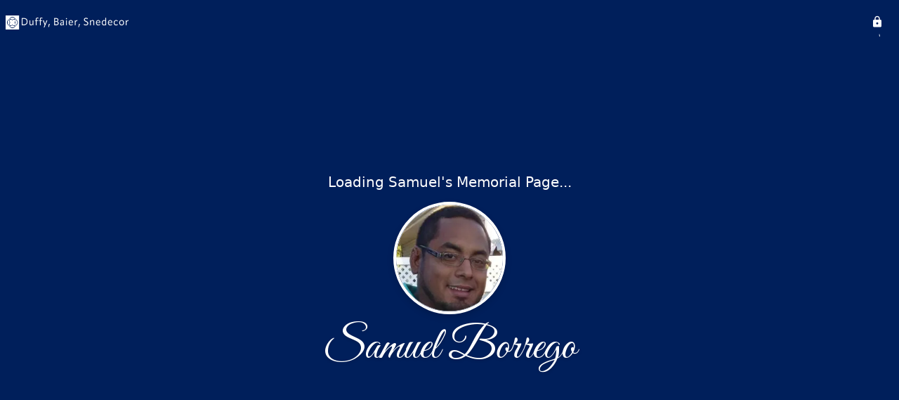

--- FILE ---
content_type: text/html; charset=utf-8
request_url: https://calvertmemorial.com/obituaries/Samuel-Borrego
body_size: 3259
content:
<!DOCTYPE html>
    <html lang="en">
    <head>
        <meta charset="utf-8">
        
        <meta name="viewport" content="width=device-width, initial-scale=1.0, maximum-scale=1.0, user-scalable=0" />
        <meta name="theme-color" content="#000000">
        <meta name=”mobile-web-app-capable” content=”yes”>
        <meta http-equiv="cache-control" content="no-cache, no-store" />
        <meta http-equiv="expires" content="Tue, 01 Jan 1980 1:00:00 GMT" />
        <meta http-equiv="pragma" content="no-cache" />

        <meta property="og:image" prefix="og: http://ogp.me/ns#" id="meta-og-image" content="https://res.cloudinary.com/gather-app-prod/image/upload/a_0,c_thumb,g_face,h_200,r_0,w_200/b_white,c_pad,d_gather_square.png,f_auto,h_630,q_auto,r_0,w_1200/v1/prod/user_provided/case/553598/case/1700090034361-Ff4Q-I8Mux" />
        <meta property="og:site_name" prefix="og: http://ogp.me/ns#" content="Samuel Borrego Obituary (1985 - 2015)" />
        <meta property="og:image:width" content="1200" />
        <meta property="og:image:height" content="630" />
        <meta property="og:title" content="Samuel Borrego Obituary (1985 - 2015)" />
        <meta property="og:description" content="Samuel was born on January 3rd, 1985 and passed away on 
        March 24th, 2015 at the age of 30" />
        <meta property="og:type" content="website" />
        <meta property="og:url" content="https://calvertmemorial.com/obituaries/samuel-borrego" />
        
        <meta property="fb:app_id" content="148316406021251" />

        <meta id="meta-case-name" content="samuel-borrego" />
        <meta id="meta-case-fname" content="Samuel" />
        <meta id="meta-case-lname" content="Borrego" />
        <meta id="meta-case-display-name" content="Samuel Borrego" />
        <meta id="meta-case-theme-color" content="#001f5b" />
        <meta id="meta-case-profile-photo" content="https://res.cloudinary.com/gather-app-prod/image/upload/a_0,c_thumb,g_face,h_200,r_0,w_200/c_limit,f_auto,h_304,q_auto,r_max,w_304/v1/prod/user_provided/case/553598/case/1700090034361-Ff4Q-I8Mux" />
        <meta id="meta-case-font-family" content="Great+Vibes" />
        <meta name="description" content="Samuel was born on January 3rd, 1985 and passed away on 
        March 24th, 2015 at the age of 30" />
        

        <link id="meta-fh-logo" href="https://res.cloudinary.com/gather-app-prod/image/upload/c_limit,f_auto,h_184,q_auto,w_640/v1/prod/user_provided/funeral_home/1475/1700104232143-lqQ7SI01bx" />
        <link rel="manifest" id="gather-manifest" href="/static/manifest.json">
        <link id="fav-icon" rel="shortcut icon" type="image/png" href="https://res.cloudinary.com/gather-app-prod/image/upload/a_0,c_crop,h_1500,r_0,w_1500,x_0,y_0/c_limit,d_gather_square.png,f_png,h_64,q_auto,r_0,w_64/v1/prod/user_provided/funeral_home/1475/1700104240599-DqAwzUFZkx" />
        <link id="fav-apple-icon" rel="apple-touch-icon" href="https://res.cloudinary.com/gather-app-prod/image/upload/a_0,c_crop,h_1500,r_0,w_1500,x_0,y_0/c_limit,d_gather_square.png,f_png,h_64,q_auto,r_0,w_64/v1/prod/user_provided/funeral_home/1475/1700104240599-DqAwzUFZkx">
        <link id="fav-apple-icon-precomposed" rel="apple-touch-icon-precomposed" href="https://res.cloudinary.com/gather-app-prod/image/upload/a_0,c_crop,h_1500,r_0,w_1500,x_0,y_0/c_limit,d_gather_square.png,f_png,h_64,q_auto,r_0,w_64/v1/prod/user_provided/funeral_home/1475/1700104240599-DqAwzUFZkx">

        <link rel="canonical" href="https://calvertmemorial.com/obituaries/samuel-borrego" />

        <link rel="preconnect" crossorigin="anonymous" href="https://fonts.gstatic.com">
        <link rel="stylesheet" href="https://fonts.googleapis.com/icon?family=Material+Icons|Material+Icons+Outlined">
        <link rel="stylesheet" href="https://fonts.googleapis.com/css?family=Roboto:300,400,500">
        <link rel="stylesheet" href="https://fonts.googleapis.com/css2?family=Great+Vibes&display=swap">
        <link rel="stylesheet" href="https://fonts.googleapis.com/css2?family=Montserrat:ital,wght@0,100..900;1,100..900&display=swap" />
        <link rel="stylesheet" href="https://fonts.googleapis.com/css2?family=EB+Garamond:ital,wght@0,400..800;1,400..800&display=swap"/>
        <link rel="stylesheet" href="https://fonts.googleapis.com/css2?family=Tinos:ital,wght@0,400;0,700;1,400;1,700&display=swap"/>
        <link rel="stylesheet" href="https://fonts.googleapis.com/css2?family=Poppins:ital,wght@0,100;0,200;0,300;0,400;0,500;0,600;0,700;0,800;0,900;1,100;1,200;1,300;1,400;1,500;1,600;1,700;1,800;1,900&display=swap"/>
        <link rel="stylesheet" href="https://fonts.googleapis.com/css2?family=Great+Vibes&display=swap"/>


        <link rel="stylesheet" href="/static/css/styles20220620.css">
        <link rel="stylesheet" href="/static/css/calendly.css">
        <link rel="stylesheet" href="/static/css/caseLoadingPage20230131.css">
        <link rel="stylesheet" href="/static/js/index-D9zoTKqK.css">
        <script async src='https://www.google-analytics.com/analytics.js'></script>

        <title>Samuel Borrego Obituary (1985 - 2015)</title>
        <script type="application/ld+json">{"@context":"https://schema.org","@graph":[{"@type":"NewsArticle","headline":"Samuel Borrego Obituary","image":["https://res.cloudinary.com/gather-app-prod/image/upload/a_0,c_thumb,g_face,h_200,r_0,w_200/ar_1:1,c_crop,f_auto,g_faces:auto,q_auto,w_200/c_limit,w_1200/v1/prod/user_provided/case/553598/case/1700090034361-Ff4Q-I8Mux","https://res.cloudinary.com/gather-app-prod/image/upload/a_0,c_thumb,g_face,h_200,r_0,w_200/ar_4:3,c_crop,f_auto,g_faces:auto,q_auto,w_200/c_limit,w_1200/v1/prod/user_provided/case/553598/case/1700090034361-Ff4Q-I8Mux","https://res.cloudinary.com/gather-app-prod/image/upload/a_0,c_thumb,g_face,h_200,r_0,w_200/ar_16:9,c_crop,f_auto,g_faces:auto,q_auto,w_200/c_limit,w_1200/v1/prod/user_provided/case/553598/case/1700090034361-Ff4Q-I8Mux"],"wordCount":264,"articleBody":"Samuel Borrego, 30, of Pontiac, passed away Tuesday, March 24, 2015 at 8:59 a.m. at Advocate BroMenn Medical Center in Normal, IL.\r\n\r\nHis service will be held Saturday, March 28, 2015 at 12:00 p.m. at Livingston County Assembly of God in Pontiac, IL. Reverend Nick Carlson and Steve McMichael will officiate. Burial will follow at Southside Cemetery in Pontiac.\r\n\r\nVisitation will be Saturday, March 28, 2015 from 9:00 a.m. to 12:00 p.m. at the church.\r\n\r\nDuffy-Baier-Snedecor Funeral Home, Pontiac, is in charge of arrangements.\r\n\r\nSamuel was born January 3, 1985 in Pontiac, son of Armando and Maria (Quintero) Borrego. Maria survives in Pontiac.\r\n\r\nHe married Michelle Lindsay Denault on May 31, 2014 in Pontiac. She survives in Pontiac.\r\n\r\nAlso surviving are his daughters, Zahryn Grace, Adelyn Taylor, and Resa Mae; brothers, Armando (Debbie) Borrego of Pontiac, Alfredo (Tammy) Borrego of Pontiac, Rudy Borrego of Pontiac, Tony (Jessica) Borrego of Pontiac, and Daniel Borrego of Pontiac; sisters, Angie (Tony) Gonzalez of Streator, Yolanda Borrego of Pontiac, and Laura (Richard) Pfaff of Pontiac; and many nieces and nephews.\r\n\r\nHe was preceded in death by his paternal grandparents; maternal grandfather; and his father, Armando Borrego.\r\n\r\nSamuel was a graduate of Pontiac Township High School, Class of 2004. He was a Concrete Finisher for Isaacson Concrete & Excavating in Normal. Samuel was a member of Livingston County Assembly of God in Pontiac and the United Power Lifting Association.\r\n\r\nMemorials may be made to the family in care of his children for their education.\r\n\r\nOnline condolences may be made to the family at duffyfuneralhome.com or visit our Facebook page.","author":{"@type":"Organization","name":"Duffy-Baier-Snedecor Funeral Home"}}]}</script>
        <script>
            try {
                const urlParams = new URLSearchParams(window.location.search);
                const at = urlParams.get('at');
                if (at) {
                    if (at === 'NONE') {
                        localStorage.removeItem('authToken');
                    } else {
                        localStorage.setItem('authToken', at);
                    }
                }
                const params = new URLSearchParams(location.search.substring(1));
                urlParams.delete('at');
                urlParams.delete('_fwd');
                const qs = urlParams.toString();
                history.replaceState(
                    { id: document.title, source: 'web'},
                    document.title,
                    location.origin + location.pathname + (qs ? '?' + qs : '') + location.hash
                );
            } catch (ex) {}

            function checckIsDeathCertificateDialogOpen() {
                var deathCertificateDialog = document.getElementById('death-certificate-dialog');
                if (deathCertificateDialog) {
                var dcClassList = deathCertificateDialog.classList.value;
                return dcClassList.search(/hidden/) === -1;
                }
                return false;
            }

            // callback required by Google maps API package
            window.initMap = function () {};

        </script>
        <!-- Global site tag (gtag.js) - Google Analytics -->
        <script async src="https://www.googletagmanager.com/gtag/js?id=G-PSPHJ0CZD1"></script>
        <script>
            window.dataLayer = window.dataLayer || [];
            function gtag(){dataLayer.push(arguments);}
            gtag('js', new Date());
            
            gtag('config', 'G-PSPHJ0CZD1');
        </script>
    </head>
    
    <body id="body">
        <noscript>
        You need to enable JavaScript to run this app.
        </noscript>
        <div id="root">
        
        <div class="CaseLoadingPage-root" style="background: #001f5b;">
            <div class="CaseLoadingPage-topLoader">
                <div class="CaseLoadingPage-wrapper">
                    <svg class="CaseLoadingPage-lockIcon" focusable="false" viewBox="0 0 24 24"
                        aria-hidden="true" role="presentation">
                        <path d="M18 8h-1V6c0-2.76-2.24-5-5-5S7 3.24 7 6v2H6c-1.1 0-2 .9-2 2v10c0 1.1.9 2 2 
                            2h12c1.1 0 2-.9 2-2V10c0-1.1-.9-2-2-2zm-6 9c-1.1 0-2-.9-2-2s.9-2 2-2 2 .9 2 2-.9 
                            2-2 2zm3.1-9H8.9V6c0-1.71 1.39-3.1 3.1-3.1 1.71 0 3.1 1.39 3.1 3.1v2z">
                        </path>
                    </svg>
                    <div class="MuiCircularProgress-indeterminate CaseLoadingPage-fabProgress"
                        role="progressbar" style="width: 40px; height: 40px;">
                        <svg viewBox="22 22 44 44">
                            <circle class="MuiCircularProgress-circle MuiCircularProgress-circleIndeterminate"
                                cx="44" cy="44" r="20.2" fill="none" stroke-width="3.6"></circle>
                        </svg>
                    </div>
                </div>
            </div>
            <div class="CaseLoadingPage-logoOuter">
                <img src="https://res.cloudinary.com/gather-app-prod/image/upload/c_limit,f_auto,h_184,q_auto,w_640/v1/prod/user_provided/funeral_home/1475/1700104232143-lqQ7SI01bx" alt="fh-logo">
            </div>
            <div class="CaseLoadingPage-userDetails">
                <p
                    class="CaseLoadingPage-loadingMemorialPage">
                    Loading Samuel's Memorial Page...
                </p>
                <div class="CaseLoadingPage-avatarContainer">
                    <div class="CaseLoadingPage-avatar"
                        style="color: #001f5b; position: relative; background: none;">
                        <div class="CaseLoadingPage-avatar" style="color: #001f5b; border: none;">
                            <img alt="SB" src="https://res.cloudinary.com/gather-app-prod/image/upload/a_0,c_thumb,g_face,h_200,r_0,w_200/c_limit,f_auto,h_304,q_auto,r_max,w_304/v1/prod/user_provided/case/553598/case/1700090034361-Ff4Q-I8Mux">
                        </div>
                    </div>
                </div>
                <p class="CaseLoadingPage-displayName" style="font-family: 'Great Vibes', cursive, sans-serif !important;">
                    Samuel Borrego
                </p>
            </div>
        </div>
    
        </div>
        <div id="print-container"></div>
    <script type="module" src="/static/js/index-DxgNWhC5.js"></script>
    </body>
    <script src="/static/js/calendly.js"></script>
    </html>